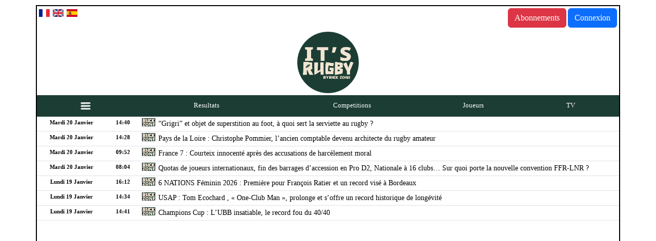

--- FILE ---
content_type: text/html; charset=UTF-8
request_url: https://www.itsrugby.fr/equipes/cergypontoise/classement.html
body_size: 12810
content:

<!DOCTYPE html PUBLIC "-//W3C//DTD XHTML 1.0 Transitional//EN" "http://www.w3.org/TR/xhtml1/DTD/xhtml1-transitional.dtd">
<html xmlns="http://www.w3.org/1999/xhtml" xml:lang="fr" lang="fr">
<head>

<meta charset="UTF-8">
<meta name="viewport" content="width=device-width, initial-scale=1, shrink-to-fit=no">

    <META name="title" content="Rugby - Fiche equipe Cergy-Pontoise - Classement - It's rugby" />
    <TITLE>Rugby - Fiche equipe Cergy-Pontoise - Classement - It's rugby</TITLE>
    
<meta name='impact-site-verification' value='036f16f8-f15f-4d32-99cb-7d4b67e7514e' />

  <!--<meta name="keywords" CONTENT="rugby,résultat,top14, Top 14,stat,statistiques, pro d2,prod2,score,itsrugby.fr,calendrier,transferts,championnat" />-->
  <meta content="https://www.itsrugby.fr" name="Identifier-URL" />
  <meta content="fr" name="language" />
  <meta name="Classification" content="rugby , resultats, statistiques, scores"/>
  <meta name="revisit-after" content="1 days" />
  <meta name="Author" CONTENT="SARL It's rugby" />
  <meta name="Identifier-URL" CONTENT="https://www.itsrugby.fr" />
  
<meta name="apple-itunes-app" content="app-id=432282206" />
<meta name="Copyright" CONTENT="SARL It's rugby">
<meta name="robots" content="index, follow, max-snippet:-1, max-image-preview:large, max-video-preview:-1"/>
<meta name="referrer" content="origin" />
<meta http-equiv="Pragma" content="private">
<meta http-equiv="Cache-Control" content="max-age=60"/>
<meta name="apple-itunes-app" content="app-id=432282206" />
<!--<meta http-equiv="refresh" content="300">-->
<meta name="verify-v1" content="SYKor22B6WKbd9vug5qsYRJVlZ/N4eohJJ6Wk8TeAxE=" />

<link href="https://cdn.jsdelivr.net/npm/bootstrap@5.3.3/dist/css/bootstrap.min.css" rel="stylesheet" integrity="sha384-QWTKZyjpPEjISv5WaRU9OFeRpok6YctnYmDr5pNlyT2bRjXh0JMhjY6hW+ALEwIH" crossorigin="anonymous">

<link rel="stylesheet" href="https://unpkg.com/bootstrap-table@1.22.1/dist/bootstrap-table.min.css">
<link rel="stylesheet" href="https://cdn.jsdelivr.net/npm/bootstrap-icons@1.7.2/font/bootstrap-icons.css">

<LINK REL="stylesheet" HREF="https://www.itsrugby.fr/css/teststylev10.css?time=1768921223&aaa=ccc" TYPE="text/css">
<LINK REL="stylesheet" HREF="https://www.itsrugby.fr/css/allv2.css?time=1768921223&aaa=ccc" TYPE="text/css">
<LINK REL="stylesheet" HREF="https://www.itsrugby.fr/css/itsv3.css?time=1768921223&aaa=ccc" TYPE="text/css">
<LINK REL="stylesheet" HREF="https://www.itsrugby.fr/css/sublimeskinz.css?time=1768921223&aaa=ccc" TYPE="text/css">

  <link rel="stylesheet" id="dashicons-css" href="//wp2.itsrugby.fr/wp-includes/css/dashicons.min.css?ver=6.0.1" media="all"/>
<link rel="stylesheet" id="admin-bar-css" href="//wp2.itsrugby.fr/wp-includes/css/admin-bar.min.css?ver=6.0.1" media="all"/>
<style id="wp-block-site-logo-inline-css">
.wp-block-site-logo{line-height:0}.wp-block-site-logo a{display:inline-block}.wp-block-site-logo.is-default-size img{width:120px;height:auto}.wp-block-site-logo a,.wp-block-site-logo img{border-radius:inherit}.wp-block-site-logo.aligncenter{margin-left:auto;margin-right:auto;text-align:center}.wp-block-site-logo.is-style-rounded{border-radius:9999px}
</style>
<style id="wp-block-group-inline-css">
.wp-block-group{box-sizing:border-box}
:where(.wp-block-group.has-background){padding:1.25em 2.375em}
</style>
<style id="wp-block-template-part-inline-css">
.wp-block-template-part.has-background{padding:1.25em 2.375em;margin-top:0;margin-bottom:0}
</style>
<style id="wp-block-post-title-inline-css">
.wp-block-post-title{word-break:break-word}.wp-block-post-title a{display:inline-block}
</style>
<style id="wp-block-post-featured-image-inline-css">
.wp-block-post-featured-image{margin-left:0;margin-right:0}.wp-block-post-featured-image a{display:block}.wp-block-post-featured-image img{max-width:100%;width:100%;height:auto;vertical-align:bottom}.wp-block-post-featured-image.alignfull img,.wp-block-post-featured-image.alignwide img{width:100%}
</style>
<style id="wp-block-separator-inline-css">
@charset "UTF-8";.wp-block-separator{border-top:1px solid;border-bottom:1px solid}.wp-block-separator.is-style-dots{background:none!important;border:none;text-align:center;line-height:1;height:auto}.wp-block-separator.is-style-dots:before{content:"···";color:currentColor;font-size:1.5em;letter-spacing:2em;padding-left:2em;font-family:serif}
.wp-block-separator.has-css-opacity{opacity:.4}.wp-block-separator{border:none;border-bottom:2px solid;margin-left:auto;margin-right:auto}.wp-block-separator.has-alpha-channel-opacity{opacity:1}.wp-block-separator:not(.is-style-wide):not(.is-style-dots){width:100px}.wp-block-separator.has-background:not(.is-style-dots){border-bottom:none;height:1px}.wp-block-separator.has-background:not(.is-style-wide):not(.is-style-dots){height:2px}
</style>
<style id="wp-block-spacer-inline-css">
.wp-block-spacer{clear:both}
</style>
<style id="wp-block-paragraph-inline-css">
.is-small-text{font-size:.875em}.is-regular-text{font-size:1em}.is-large-text{font-size:2.25em}.is-larger-text{font-size:3em}.has-drop-cap:not(:focus):first-letter{float:left;font-size:8.4em;line-height:.68;font-weight:100;margin:.05em .1em 0 0;text-transform:uppercase;font-style:normal}p.has-drop-cap.has-background{overflow:hidden}p.has-background{padding:1.25em 2.375em}:where(p.has-text-color:not(.has-link-color)) a{color:inherit}
</style>
<style id="wp-block-post-author-inline-css">
.wp-block-post-author{display:flex;flex-wrap:wrap}.wp-block-post-author__byline{width:100%;margin-top:0;margin-bottom:0;font-size:.5em}.wp-block-post-author__avatar{margin-right:1em}.wp-block-post-author__bio{margin-bottom:.7em;font-size:.7em}.wp-block-post-author__content{flex-grow:1;flex-basis:0}.wp-block-post-author__name{margin:0}
</style>
<style id="wp-block-post-terms-inline-css">
.wp-block-post-terms__separator{white-space:pre-wrap}
</style>
<style id="wp-block-post-comments-inline-css">
.wp-block-post-comments .alignleft{float:left}.wp-block-post-comments .alignright{float:right}.wp-block-post-comments .navigation:after{content:"";display:table;clear:both}.wp-block-post-comments .commentlist{clear:both;list-style:none;margin:0;padding:0}.wp-block-post-comments .commentlist .comment{min-height:2.25em;padding-left:3.25em}.wp-block-post-comments .commentlist .comment p{font-size:1em;line-height:1.8;margin:1em 0}.wp-block-post-comments .commentlist .children{list-style:none;margin:0;padding:0}.wp-block-post-comments .comment-author{line-height:1.5}.wp-block-post-comments .comment-author .avatar{border-radius:1.5em;display:block;float:left;height:2.5em;margin-top:.5em;margin-right:.75em;width:2.5em}.wp-block-post-comments .comment-author cite{font-style:normal}.wp-block-post-comments .comment-meta{font-size:.875em;line-height:1.5}.wp-block-post-comments .comment-meta b{font-weight:400}.wp-block-post-comments .comment-meta .comment-awaiting-moderation{margin-top:1em;margin-bottom:1em;display:block}.wp-block-post-comments .comment-body .commentmetadata{font-size:.875em}.wp-block-post-comments .comment-form-author label,.wp-block-post-comments .comment-form-comment label,.wp-block-post-comments .comment-form-email label,.wp-block-post-comments .comment-form-url label{display:block;margin-bottom:.25em}.wp-block-post-comments .comment-form input:not([type=submit]):not([type=checkbox]),.wp-block-post-comments .comment-form textarea{display:block;box-sizing:border-box;width:100%}.wp-block-post-comments .comment-form-cookies-consent{display:flex;gap:.25em}.wp-block-post-comments .comment-form-cookies-consent #wp-comment-cookies-consent{margin-top:.35em}.wp-block-post-comments .comment-reply-title{margin-bottom:0}.wp-block-post-comments .comment-reply-title :where(small){font-size:var(--wp--preset--font-size--medium,smaller);margin-left:.5em}.wp-block-post-comments .reply{font-size:.875em;margin-bottom:1.4em}.wp-block-post-comments input:not([type=submit]),.wp-block-post-comments textarea{border:1px solid #949494;font-size:1em;font-family:inherit}.wp-block-post-comments input:not([type=submit]):not([type=checkbox]),.wp-block-post-comments textarea{padding:calc(.667em + 2px)}.wp-block-post-comments input[type=submit]{border:none}
</style>
<style id="wp-block-buttons-inline-css">
.wp-block-buttons.is-vertical{flex-direction:column}.wp-block-buttons.is-vertical>.wp-block-button:last-child{margin-bottom:0}.wp-block-buttons>.wp-block-button{display:inline-block;margin:0}.wp-block-buttons.is-content-justification-left{justify-content:flex-start}.wp-block-buttons.is-content-justification-left.is-vertical{align-items:flex-start}.wp-block-buttons.is-content-justification-center{justify-content:center}.wp-block-buttons.is-content-justification-center.is-vertical{align-items:center}.wp-block-buttons.is-content-justification-right{justify-content:flex-end}.wp-block-buttons.is-content-justification-right.is-vertical{align-items:flex-end}.wp-block-buttons.is-content-justification-space-between{justify-content:space-between}.wp-block-buttons.aligncenter{text-align:center}.wp-block-buttons:not(.is-content-justification-space-between,.is-content-justification-right,.is-content-justification-left,.is-content-justification-center) .wp-block-button.aligncenter{margin-left:auto;margin-right:auto;width:100%}.wp-block-button.aligncenter{text-align:center}
</style>
<style id="wp-block-button-inline-css">
.wp-block-button__link{color:#fff;background-color:#32373c;border-radius:9999px;box-shadow:none;cursor:pointer;display:inline-block;font-size:1.125em;padding:calc(.667em + 2px) calc(1.333em + 2px);text-align:center;text-decoration:none;word-break:break-word;box-sizing:border-box}.wp-block-button__link:active,.wp-block-button__link:focus,.wp-block-button__link:hover,.wp-block-button__link:visited{color:#fff}.wp-block-button__link.aligncenter{text-align:center}.wp-block-button__link.alignright{text-align:right}.wp-block-buttons>.wp-block-button.has-custom-width{max-width:none}.wp-block-buttons>.wp-block-button.has-custom-width .wp-block-button__link{width:100%}.wp-block-buttons>.wp-block-button.has-custom-font-size .wp-block-button__link{font-size:inherit}.wp-block-buttons>.wp-block-button.wp-block-button__width-25{width:calc(25% - var(--wp--style--block-gap, .5em)*0.75)}.wp-block-buttons>.wp-block-button.wp-block-button__width-50{width:calc(50% - var(--wp--style--block-gap, .5em)*0.5)}.wp-block-buttons>.wp-block-button.wp-block-button__width-75{width:calc(75% - var(--wp--style--block-gap, .5em)*0.25)}.wp-block-buttons>.wp-block-button.wp-block-button__width-100{width:100%;flex-basis:100%}.wp-block-buttons.is-vertical>.wp-block-button.wp-block-button__width-25{width:25%}.wp-block-buttons.is-vertical>.wp-block-button.wp-block-button__width-50{width:50%}.wp-block-buttons.is-vertical>.wp-block-button.wp-block-button__width-75{width:75%}.wp-block-button.is-style-squared,.wp-block-button__link.wp-block-button.is-style-squared{border-radius:0}.wp-block-button.no-border-radius,.wp-block-button__link.no-border-radius{border-radius:0!important}.is-style-outline>:where(.wp-block-button__link),:where(.wp-block-button__link).is-style-outline{border:2px solid;padding:.667em 1.333em}.is-style-outline>.wp-block-button__link:not(.has-text-color),.wp-block-button__link.is-style-outline:not(.has-text-color){color:currentColor}.is-style-outline>.wp-block-button__link:not(.has-background),.wp-block-button__link.is-style-outline:not(.has-background){background-color:transparent}
</style>
<style id="wp-block-library-inline-css">
:root{--wp-admin-theme-color:#007cba;--wp-admin-theme-color--rgb:0,124,186;--wp-admin-theme-color-darker-10:#006ba1;--wp-admin-theme-color-darker-10--rgb:0,107,161;--wp-admin-theme-color-darker-20:#005a87;--wp-admin-theme-color-darker-20--rgb:0,90,135;--wp-admin-border-width-focus:2px}@media (-webkit-min-device-pixel-ratio:2),(min-resolution:192dpi){:root{--wp-admin-border-width-focus:1.5px}}:root{--wp--preset--font-size--normal:16px;--wp--preset--font-size--huge:42px}:root .has-very-light-gray-background-color{background-color:#eee}:root .has-very-dark-gray-background-color{background-color:#313131}:root .has-very-light-gray-color{color:#eee}:root .has-very-dark-gray-color{color:#313131}:root .has-vivid-green-cyan-to-vivid-cyan-blue-gradient-background{background:linear-gradient(135deg,#00d084,#0693e3)}:root .has-purple-crush-gradient-background{background:linear-gradient(135deg,#34e2e4,#4721fb 50%,#ab1dfe)}:root .has-hazy-dawn-gradient-background{background:linear-gradient(135deg,#faaca8,#dad0ec)}:root .has-subdued-olive-gradient-background{background:linear-gradient(135deg,#fafae1,#67a671)}:root .has-atomic-cream-gradient-background{background:linear-gradient(135deg,#fdd79a,#004a59)}:root .has-nightshade-gradient-background{background:linear-gradient(135deg,#330968,#31cdcf)}:root .has-midnight-gradient-background{background:linear-gradient(135deg,#020381,#2874fc)}.has-regular-font-size{font-size:1em}.has-larger-font-size{font-size:2.625em}.has-normal-font-size{font-size:var(--wp--preset--font-size--normal)}.has-huge-font-size{font-size:var(--wp--preset--font-size--huge)}.has-text-align-center{text-align:center}.has-text-align-left{text-align:left}.has-text-align-right{text-align:right}#end-resizable-editor-section{display:none}.aligncenter{clear:both}.items-justified-left{justify-content:flex-start}.items-justified-center{justify-content:center}.items-justified-right{justify-content:flex-end}.items-justified-space-between{justify-content:space-between}.screen-reader-text{border:0;clip:rect(1px,1px,1px,1px);-webkit-clip-path:inset(50%);clip-path:inset(50%);height:1px;margin:-1px;overflow:hidden;padding:0;position:absolute;width:1px;word-wrap:normal!important}.screen-reader-text:focus{background-color:#ddd;clip:auto!important;-webkit-clip-path:none;clip-path:none;color:#444;display:block;font-size:1em;height:auto;left:5px;line-height:normal;padding:15px 23px 14px;text-decoration:none;top:5px;width:auto;z-index:100000}html :where(.has-border-color),html :where([style*=border-width]){border-style:solid}html :where(img[class*=wp-image-]){height:auto;max-width:100%}
</style>
<style id="global-styles-inline-css">
body{--wp--preset--color--black: #000000;--wp--preset--color--cyan-bluish-gray: #abb8c3;--wp--preset--color--white: #ffffff;--wp--preset--color--pale-pink: #f78da7;--wp--preset--color--vivid-red: #cf2e2e;--wp--preset--color--luminous-vivid-orange: #ff6900;--wp--preset--color--luminous-vivid-amber: #fcb900;--wp--preset--color--light-green-cyan: #7bdcb5;--wp--preset--color--vivid-green-cyan: #00d084;--wp--preset--color--pale-cyan-blue: #8ed1fc;--wp--preset--color--vivid-cyan-blue: #0693e3;--wp--preset--color--vivid-purple: #9b51e0;--wp--preset--color--foreground: #000000;--wp--preset--color--background: #ffffff;--wp--preset--color--primary: #1a4548;--wp--preset--color--secondary: #ffe2c7;--wp--preset--color--tertiary: #F6F6F6;--wp--preset--gradient--vivid-cyan-blue-to-vivid-purple: linear-gradient(135deg,rgba(6,147,227,1) 0%,rgb(155,81,224) 100%);--wp--preset--gradient--light-green-cyan-to-vivid-green-cyan: linear-gradient(135deg,rgb(122,220,180) 0%,rgb(0,208,130) 100%);--wp--preset--gradient--luminous-vivid-amber-to-luminous-vivid-orange: linear-gradient(135deg,rgba(252,185,0,1) 0%,rgba(255,105,0,1) 100%);--wp--preset--gradient--luminous-vivid-orange-to-vivid-red: linear-gradient(135deg,rgba(255,105,0,1) 0%,rgb(207,46,46) 100%);--wp--preset--gradient--very-light-gray-to-cyan-bluish-gray: linear-gradient(135deg,rgb(238,238,238) 0%,rgb(169,184,195) 100%);--wp--preset--gradient--cool-to-warm-spectrum: linear-gradient(135deg,rgb(74,234,220) 0%,rgb(151,120,209) 20%,rgb(207,42,186) 40%,rgb(238,44,130) 60%,rgb(251,105,98) 80%,rgb(254,248,76) 100%);--wp--preset--gradient--blush-light-purple: linear-gradient(135deg,rgb(255,206,236) 0%,rgb(152,150,240) 100%);--wp--preset--gradient--blush-bordeaux: linear-gradient(135deg,rgb(254,205,165) 0%,rgb(254,45,45) 50%,rgb(107,0,62) 100%);--wp--preset--gradient--luminous-dusk: linear-gradient(135deg,rgb(255,203,112) 0%,rgb(199,81,192) 50%,rgb(65,88,208) 100%);--wp--preset--gradient--pale-ocean: linear-gradient(135deg,rgb(255,245,203) 0%,rgb(182,227,212) 50%,rgb(51,167,181) 100%);--wp--preset--gradient--electric-grass: linear-gradient(135deg,rgb(202,248,128) 0%,rgb(113,206,126) 100%);--wp--preset--gradient--midnight: linear-gradient(135deg,rgb(2,3,129) 0%,rgb(40,116,252) 100%);--wp--preset--gradient--vertical-secondary-to-tertiary: linear-gradient(to bottom,var(--wp--preset--color--secondary) 0%,var(--wp--preset--color--tertiary) 100%);--wp--preset--gradient--vertical-secondary-to-background: linear-gradient(to bottom,var(--wp--preset--color--secondary) 0%,var(--wp--preset--color--background) 100%);--wp--preset--gradient--vertical-tertiary-to-background: linear-gradient(to bottom,var(--wp--preset--color--tertiary) 0%,var(--wp--preset--color--background) 100%);--wp--preset--gradient--diagonal-primary-to-foreground: linear-gradient(to bottom right,var(--wp--preset--color--primary) 0%,var(--wp--preset--color--foreground) 100%);--wp--preset--gradient--diagonal-secondary-to-background: linear-gradient(to bottom right,var(--wp--preset--color--secondary) 50%,var(--wp--preset--color--background) 50%);--wp--preset--gradient--diagonal-background-to-secondary: linear-gradient(to bottom right,var(--wp--preset--color--background) 50%,var(--wp--preset--color--secondary) 50%);--wp--preset--gradient--diagonal-tertiary-to-background: linear-gradient(to bottom right,var(--wp--preset--color--tertiary) 50%,var(--wp--preset--color--background) 50%);--wp--preset--gradient--diagonal-background-to-tertiary: linear-gradient(to bottom right,var(--wp--preset--color--background) 50%,var(--wp--preset--color--tertiary) 50%);--wp--preset--duotone--dark-grayscale: url('#wp-duotone-dark-grayscale');--wp--preset--duotone--grayscale: url('#wp-duotone-grayscale');--wp--preset--duotone--purple-yellow: url('#wp-duotone-purple-yellow');--wp--preset--duotone--blue-red: url('#wp-duotone-blue-red');--wp--preset--duotone--midnight: url('#wp-duotone-midnight');--wp--preset--duotone--magenta-yellow: url('#wp-duotone-magenta-yellow');--wp--preset--duotone--purple-green: url('#wp-duotone-purple-green');--wp--preset--duotone--blue-orange: url('#wp-duotone-blue-orange');--wp--preset--duotone--foreground-and-background: url('#wp-duotone-foreground-and-background');--wp--preset--duotone--foreground-and-secondary: url('#wp-duotone-foreground-and-secondary');--wp--preset--duotone--foreground-and-tertiary: url('#wp-duotone-foreground-and-tertiary');--wp--preset--duotone--primary-and-background: url('#wp-duotone-primary-and-background');--wp--preset--duotone--primary-and-secondary: url('#wp-duotone-primary-and-secondary');--wp--preset--duotone--primary-and-tertiary: url('#wp-duotone-primary-and-tertiary');--wp--preset--font-size--small: 1rem;--wp--preset--font-size--medium: 1.125rem;--wp--preset--font-size--large: 1.75rem;--wp--preset--font-size--x-large: clamp(1.75rem, 3vw, 2.25rem);--wp--preset--font-family--system-font: -apple-system,BlinkMacSystemFont,"Segoe UI",Roboto,Oxygen-Sans,Ubuntu,Cantarell,"Helvetica Neue",sans-serif;--wp--preset--font-family--source-serif-pro: "Source Serif Pro", serif;--wp--custom--spacing--small: max(1.25rem, 5vw);--wp--custom--spacing--medium: clamp(2rem, 8vw, calc(4 * var(--wp--style--block-gap)));--wp--custom--spacing--large: clamp(4rem, 10vw, 8rem);--wp--custom--spacing--outer: var(--wp--custom--spacing--small, 1.25rem);--wp--custom--typography--font-size--huge: clamp(2.25rem, 4vw, 2.75rem);--wp--custom--typography--font-size--gigantic: clamp(2.75rem, 6vw, 3.25rem);--wp--custom--typography--font-size--colossal: clamp(3.25rem, 8vw, 6.25rem);--wp--custom--typography--line-height--tiny: 1.15;--wp--custom--typography--line-height--small: 1.2;--wp--custom--typography--line-height--medium: 1.4;--wp--custom--typography--line-height--normal: 1.6;}body { margin: 0; }body{background-color: var(--wp--preset--color--background);color: var(--wp--preset--color--foreground);font-family: var(--wp--preset--font-family--system-font);font-size: var(--wp--preset--font-size--medium);line-height: var(--wp--custom--typography--line-height--normal);--wp--style--block-gap: 1.5rem;}.wp-site-blocks > .alignleft { float: left; margin-right: 2em; }.wp-site-blocks > .alignright { float: right; margin-left: 2em; }.wp-site-blocks > .aligncenter { justify-content: center; margin-left: auto; margin-right: auto; }.wp-site-blocks > * { margin-block-start: 0; margin-block-end: 0; }.wp-site-blocks > * + * { margin-block-start: var( --wp--style--block-gap ); }h1{font-family: var(--wp--preset--font-family--source-serif-pro);font-size: var(--wp--custom--typography--font-size--colossal);font-weight: 300;line-height: var(--wp--custom--typography--line-height--tiny);}h2{font-family: var(--wp--preset--font-family--source-serif-pro);font-size: var(--wp--custom--typography--font-size--gigantic);font-weight: 300;line-height: var(--wp--custom--typography--line-height--small);}h3{font-family: var(--wp--preset--font-family--source-serif-pro);font-size: var(--wp--custom--typography--font-size--huge);font-weight: 300;line-height: var(--wp--custom--typography--line-height--tiny);}h4{font-family: var(--wp--preset--font-family--source-serif-pro);font-size: var(--wp--preset--font-size--x-large);font-weight: 300;line-height: var(--wp--custom--typography--line-height--tiny);}h5{font-family: var(--wp--preset--font-family--system-font);font-size: var(--wp--preset--font-size--medium);font-weight: 700;line-height: var(--wp--custom--typography--line-height--normal);text-transform: uppercase;}h6{font-family: var(--wp--preset--font-family--system-font);font-size: var(--wp--preset--font-size--medium);font-weight: 400;line-height: var(--wp--custom--typography--line-height--normal);text-transform: uppercase;}a{color: var(--wp--preset--color--foreground);}.wp-block-button__link{background-color: var(--wp--preset--color--primary);border-radius: 0;color: var(--wp--preset--color--background);font-size: var(--wp--preset--font-size--medium);}.wp-block-post-title{font-family: var(--wp--preset--font-family--source-serif-pro);font-size: var(--wp--custom--typography--font-size--gigantic);font-weight: 300;line-height: var(--wp--custom--typography--line-height--tiny);}.wp-block-post-comments{padding-top: var(--wp--custom--spacing--small);}.wp-block-pullquote{border-width: 1px 0;}.wp-block-query-title{font-family: var(--wp--preset--font-family--source-serif-pro);font-size: var(--wp--custom--typography--font-size--gigantic);font-weight: 300;line-height: var(--wp--custom--typography--line-height--small);}.wp-block-quote{border-width: 1px;}.wp-block-site-title{font-family: var(--wp--preset--font-family--system-font);font-size: var(--wp--preset--font-size--medium);font-style: italic;font-weight: normal;line-height: var(--wp--custom--typography--line-height--normal);}.has-black-color{color: var(--wp--preset--color--black) !important;}.has-cyan-bluish-gray-color{color: var(--wp--preset--color--cyan-bluish-gray) !important;}.has-white-color{color: var(--wp--preset--color--white) !important;}.has-pale-pink-color{color: var(--wp--preset--color--pale-pink) !important;}.has-vivid-red-color{color: var(--wp--preset--color--vivid-red) !important;}.has-luminous-vivid-orange-color{color: var(--wp--preset--color--luminous-vivid-orange) !important;}.has-luminous-vivid-amber-color{color: var(--wp--preset--color--luminous-vivid-amber) !important;}.has-light-green-cyan-color{color: var(--wp--preset--color--light-green-cyan) !important;}.has-vivid-green-cyan-color{color: var(--wp--preset--color--vivid-green-cyan) !important;}.has-pale-cyan-blue-color{color: var(--wp--preset--color--pale-cyan-blue) !important;}.has-vivid-cyan-blue-color{color: var(--wp--preset--color--vivid-cyan-blue) !important;}.has-vivid-purple-color{color: var(--wp--preset--color--vivid-purple) !important;}.has-foreground-color{color: var(--wp--preset--color--foreground) !important;}.has-background-color{color: var(--wp--preset--color--background) !important;}.has-primary-color{color: var(--wp--preset--color--primary) !important;}.has-secondary-color{color: var(--wp--preset--color--secondary) !important;}.has-tertiary-color{color: var(--wp--preset--color--tertiary) !important;}.has-black-background-color{background-color: var(--wp--preset--color--black) !important;}.has-cyan-bluish-gray-background-color{background-color: var(--wp--preset--color--cyan-bluish-gray) !important;}.has-white-background-color{background-color: var(--wp--preset--color--white) !important;}.has-pale-pink-background-color{background-color: var(--wp--preset--color--pale-pink) !important;}.has-vivid-red-background-color{background-color: var(--wp--preset--color--vivid-red) !important;}.has-luminous-vivid-orange-background-color{background-color: var(--wp--preset--color--luminous-vivid-orange) !important;}.has-luminous-vivid-amber-background-color{background-color: var(--wp--preset--color--luminous-vivid-amber) !important;}.has-light-green-cyan-background-color{background-color: var(--wp--preset--color--light-green-cyan) !important;}.has-vivid-green-cyan-background-color{background-color: var(--wp--preset--color--vivid-green-cyan) !important;}.has-pale-cyan-blue-background-color{background-color: var(--wp--preset--color--pale-cyan-blue) !important;}.has-vivid-cyan-blue-background-color{background-color: var(--wp--preset--color--vivid-cyan-blue) !important;}.has-vivid-purple-background-color{background-color: var(--wp--preset--color--vivid-purple) !important;}.has-foreground-background-color{background-color: var(--wp--preset--color--foreground) !important;}.has-background-background-color{background-color: var(--wp--preset--color--background) !important;}.has-primary-background-color{background-color: var(--wp--preset--color--primary) !important;}.has-secondary-background-color{background-color: var(--wp--preset--color--secondary) !important;}.has-tertiary-background-color{background-color: var(--wp--preset--color--tertiary) !important;}.has-black-border-color{border-color: var(--wp--preset--color--black) !important;}.has-cyan-bluish-gray-border-color{border-color: var(--wp--preset--color--cyan-bluish-gray) !important;}.has-white-border-color{border-color: var(--wp--preset--color--white) !important;}.has-pale-pink-border-color{border-color: var(--wp--preset--color--pale-pink) !important;}.has-vivid-red-border-color{border-color: var(--wp--preset--color--vivid-red) !important;}.has-luminous-vivid-orange-border-color{border-color: var(--wp--preset--color--luminous-vivid-orange) !important;}.has-luminous-vivid-amber-border-color{border-color: var(--wp--preset--color--luminous-vivid-amber) !important;}.has-light-green-cyan-border-color{border-color: var(--wp--preset--color--light-green-cyan) !important;}.has-vivid-green-cyan-border-color{border-color: var(--wp--preset--color--vivid-green-cyan) !important;}.has-pale-cyan-blue-border-color{border-color: var(--wp--preset--color--pale-cyan-blue) !important;}.has-vivid-cyan-blue-border-color{border-color: var(--wp--preset--color--vivid-cyan-blue) !important;}.has-vivid-purple-border-color{border-color: var(--wp--preset--color--vivid-purple) !important;}.has-foreground-border-color{border-color: var(--wp--preset--color--foreground) !important;}.has-background-border-color{border-color: var(--wp--preset--color--background) !important;}.has-primary-border-color{border-color: var(--wp--preset--color--primary) !important;}.has-secondary-border-color{border-color: var(--wp--preset--color--secondary) !important;}.has-tertiary-border-color{border-color: var(--wp--preset--color--tertiary) !important;}.has-vivid-cyan-blue-to-vivid-purple-gradient-background{background: var(--wp--preset--gradient--vivid-cyan-blue-to-vivid-purple) !important;}.has-light-green-cyan-to-vivid-green-cyan-gradient-background{background: var(--wp--preset--gradient--light-green-cyan-to-vivid-green-cyan) !important;}.has-luminous-vivid-amber-to-luminous-vivid-orange-gradient-background{background: var(--wp--preset--gradient--luminous-vivid-amber-to-luminous-vivid-orange) !important;}.has-luminous-vivid-orange-to-vivid-red-gradient-background{background: var(--wp--preset--gradient--luminous-vivid-orange-to-vivid-red) !important;}.has-very-light-gray-to-cyan-bluish-gray-gradient-background{background: var(--wp--preset--gradient--very-light-gray-to-cyan-bluish-gray) !important;}.has-cool-to-warm-spectrum-gradient-background{background: var(--wp--preset--gradient--cool-to-warm-spectrum) !important;}.has-blush-light-purple-gradient-background{background: var(--wp--preset--gradient--blush-light-purple) !important;}.has-blush-bordeaux-gradient-background{background: var(--wp--preset--gradient--blush-bordeaux) !important;}.has-luminous-dusk-gradient-background{background: var(--wp--preset--gradient--luminous-dusk) !important;}.has-pale-ocean-gradient-background{background: var(--wp--preset--gradient--pale-ocean) !important;}.has-electric-grass-gradient-background{background: var(--wp--preset--gradient--electric-grass) !important;}.has-midnight-gradient-background{background: var(--wp--preset--gradient--midnight) !important;}.has-vertical-secondary-to-tertiary-gradient-background{background: var(--wp--preset--gradient--vertical-secondary-to-tertiary) !important;}.has-vertical-secondary-to-background-gradient-background{background: var(--wp--preset--gradient--vertical-secondary-to-background) !important;}.has-vertical-tertiary-to-background-gradient-background{background: var(--wp--preset--gradient--vertical-tertiary-to-background) !important;}.has-diagonal-primary-to-foreground-gradient-background{background: var(--wp--preset--gradient--diagonal-primary-to-foreground) !important;}.has-diagonal-secondary-to-background-gradient-background{background: var(--wp--preset--gradient--diagonal-secondary-to-background) !important;}.has-diagonal-background-to-secondary-gradient-background{background: var(--wp--preset--gradient--diagonal-background-to-secondary) !important;}.has-diagonal-tertiary-to-background-gradient-background{background: var(--wp--preset--gradient--diagonal-tertiary-to-background) !important;}.has-diagonal-background-to-tertiary-gradient-background{background: var(--wp--preset--gradient--diagonal-background-to-tertiary) !important;}.has-small-font-size{font-size: var(--wp--preset--font-size--small) !important;}.has-medium-font-size{font-size: var(--wp--preset--font-size--medium) !important;}.has-large-font-size{font-size: var(--wp--preset--font-size--large) !important;}.has-x-large-font-size{font-size: var(--wp--preset--font-size--x-large) !important;}.has-system-font-font-family{font-family: var(--wp--preset--font-family--system-font) !important;}.has-source-serif-pro-font-family{font-family: var(--wp--preset--font-family--source-serif-pro) !important;}
</style>
<style id="wp-webfonts-inline-css">
@font-face{font-family:"Source Serif Pro";font-style:normal;font-weight:200 900;font-display:fallback;src:local("Source Serif Pro"), url('/wp-content/themes/twentytwentytwo/assets/fonts/source-serif-pro/SourceSerif4Variable-Roman.ttf.woff2') format('woff2');font-stretch:normal;}@font-face{font-family:"Source Serif Pro";font-style:italic;font-weight:200 900;font-display:fallback;src:local("Source Serif Pro"), url('/wp-content/themes/twentytwentytwo/assets/fonts/source-serif-pro/SourceSerif4Variable-Italic.ttf.woff2') format('woff2');font-stretch:normal;}
</style>
<link rel="stylesheet" id="twentytwentytwo-style-css" href="//wp2.itsrugby.fr/wp-content/themes/twentytwentytwo/style.css?ver=1.2" media="all"/>

<script language="javascript" type="text/javascript" src="/js/all20110218101415.js"></script>

<script
  src="https://code.jquery.com/jquery-3.7.1.min.js"
  integrity="sha256-/JqT3SQfawRcv/BIHPThkBvs0OEvtFFmqPF/lYI/Cxo="
  crossorigin="anonymous"></script>

<script type="text/javascript">

function hideAndShowSubscription() {
  var x = document.getElementById("subscriptionInfo");
  x.style.display = "none";
  document.cookie = "GAME_CLOSE=yes";
}

</script>

<script type="text/javascript">

  var _gaq = _gaq || [];
  _gaq.push(['_setAccount', 'UA-81988-1']);
  _gaq.push(['_trackPageview']);

  (function() {
    var ga = document.createElement('script'); ga.type = 'text/javascript'; ga.async = true;
    ga.src = ('https:' == document.location.protocol ? 'https://ssl' : 'http://www') + '.google-analytics.com/ga.js';
    var s = document.getElementsByTagName('script')[0]; s.parentNode.insertBefore(ga, s);
  })();

</script>

<!-- Google tag (gtag.js) -->
<script async src="https://www.googletagmanager.com/gtag/js?id=G-JZN4621KVD"></script>
<script>
  window.dataLayer = window.dataLayer || [];
  function gtag(){dataLayer.push(arguments);}
  gtag('js', new Date());

  gtag('config', 'G-JZN4621KVD');
</script>

<style>
.hrefNoirV2 {font-family:Tahoma;font-size:11px;color:#000; text-decoration: underline;}
</style>

</head>
<body>

<script src="https://cdn.jsdelivr.net/npm/bootstrap@5.3.3/dist/js/bootstrap.bundle.min.js" integrity="sha384-YvpcrYf0tY3lHB60NNkmXc5s9fDVZLESaAA55NDzOxhy9GkcIdslK1eN7N6jIeHz" crossorigin="anonymous"></script>
<script src="https://cdn.jsdelivr.net/npm/jquery/dist/jquery.min.js"></script>

<div style="max-width: 1140px; margin: 0 auto; border-style: solid; border-width: 2px; border-color: #000; margin-top: 10px; margin-bottom: 20px;">
<!-- ****************************************************************************************************************** -->
<!-- Logo + Langues + Boutons -->
<!-- ****************************************************************************************************************** -->

<div>

  <div class="container-fluid p-1">
  <div class="row">

    <div class="col-6" style="text-align: middle;">
      <a href="https://www.itsrugby.fr" border="0"><img border="0" src="https://www.itsrugby.fr/img/lang_fr.png" width="21" height="15" /></a>&nbsp;
      <a href="http://www.itsrugby.co.uk"><img src="https://www.itsrugby.fr/img/lang_uk.png" width="21" height="15" /></a>&nbsp;
      <a href="http://www.itsrugby.es"><img src="https://www.itsrugby.fr/img/lang_es.png" width="21" height="15" /></a>
    </div>

    <div class="col-6" style="text-align: right;">
              <a class="btn btn-danger .d-none .d-sm-block" href="/abonnements.html" role="button">Abonnements</a>
        <a class="btn btn-primary" data-bs-toggle="modal" data-bs-target="#connectModal" role="button">Connexion</a>
            </div>

  </div>
  </div>

</div>

<!-- ****************************************************************************************************************** -->
<!-- Ouest France -->
<!-- ****************************************************************************************************************** -->

<!-- visible que en sm -->
<div class="d-md-none">

  <div class="container-fluid p-1">
  <div class="row">

    <div class="col-12">

      <center>
      <a style="text-decoration: none;" href="/">
                      <span style="color: #000; font-size: 1.5rem;">
                        <img src="https://www.itsrugby.fr/img/itsrugby_ruck_logo.png?aaaa=cccc" width="30" height="30" border="0" />
                      </span>
        </a>
        </center>
    </div>

  </div>
  </div>

</div>

<!-- visible autre que en sm -->
<div class="d-none d-md-block">

  <div class="container-fluid p-1">
  <div class="row">

    <div class="col-12">

      <center>
      <a style="text-decoration: none;" href="/">
                      <span style="color: #000; font-size: 2.2rem;">
                        <img src="https://www.itsrugby.fr/img/itsrugby_ruck_logo.png?aaaa=dddddd" width="120" height="120" border="0" />
                      </span>
        </a>
        </center>
    </div>

  </div>
  </div>

</div>

<!-- ****************************************************************************************************************** -->
<!-- Subscription modal -->
<!-- ****************************************************************************************************************** -->

<div class="modal fade" id="subscriptionModal" tabindex="-1" aria-labelledby="exampleModalLabel" aria-hidden="true">
  <div class="modal-dialog">
    <div class="modal-content">
      <div class="modal-header">
        <h5 class="modal-title" id="exampleModalLabel"></h5>
        <button type="button" class="btn-close" data-bs-dismiss="modal" aria-label="Close"></button>
      </div>
      <div class="modal-body">
        <div style="font-size: 14px; margin-top: 5px;">
                        </div>
        <div style="font-size: 14px; margin-top: 5px;">
        <ul>
        <li></li>
        <li></li>
        <li></li>
        <li></li>
        <li></li>
        <li></li>
        <li></li>
        </ul>
        </div>

        <div class="d-grid">
          <a class="btn btn-primary" href="/abonnements.html" role="button"></a>
        </div>
      </div>
    </div>
  </div>
</div>

<!-- ****************************************************************************************************************** -->
<!-- contact modal -->
<!-- ****************************************************************************************************************** -->

<div class="modal fade" id="contactModal" tabindex="-1" aria-labelledby="exampleModalLabel" aria-hidden="true">
  <div class="modal-dialog">
    <div class="modal-content">
      <div class="modal-header">
        <h5 class="modal-title" id="exampleModalLabel">Contact</h5>
        <button type="button" class="btn-close" data-bs-dismiss="modal" aria-label="Close"></button>
      </div>
      <div class="modal-body">
        <div style="font-size: 19px; margin-top: 40px; margin-bottom: 40px;">Veuillez nous ecrire sur l'adresse contact[@]itsrugby.fr</div>
      </div>
    </div>
  </div>
</div>

<!-- ****************************************************************************************************************** -->
<!-- Identification modal -->
<!-- ****************************************************************************************************************** -->

<div class="modal fade" id="connectModal" tabindex="-1" aria-labelledby="exampleModalLabel" aria-hidden="true">
  <div class="modal-dialog">
    <div class="modal-content">
      <div class="modal-header">
        <h5 class="modal-title" id="exampleModalLabel">Identification</h5>
        <button type="button" class="btn-close" data-bs-dismiss="modal" aria-label="Close"></button>
      </div>
      <div class="modal-body">

        <form method="POST" action="https://www.itsrugby.fr/connect.php" method="post">
          <div class="form-floating mb-3">
            <input type="text" class="form-control" name="login" placeholder="Nom utilisateur">
            <label for="floatingInput">Nom utilisateur</label>
          </div>
          <div class="form-floating mb-3">
            <input type="password" class="form-control" name="password" placeholder="Mot de passe">
            <label for="floatingPassword">Mot de passe</label>
          </div>

          <div class="d-grid">
            <button class="btn btn-primary btn-login text-uppercase fw-bold" type="submit">Se connecter</button>
          </div>

        </form>
      </div>
    </div>
  </div>
</div>


<!-- ****************************************************************************************************************** -->
<!-- modal jeux concours -->
<!-- ****************************************************************************************************************** -->

<!--
<div class="modal fade" id="concoursModal" tabindex="-1" aria-labelledby="exampleModalLabel" aria-hidden="true">
  <div class="modal-dialog">
    <div class="modal-content">
      <div class="modal-header">
        <button type="button" class="btn-close" data-bs-dismiss="modal" aria-label="Close"></button>
      </div>
      <div class="modal-body">
        <div class="modal-body">
          <center>
            <a href="https://www.itsrugby.fr/news-itsrugby-article-1894.html">
            <img src="https://www.itsrugby.fr/img/concours_itsrugby2.png" width="250" height="250" />
            </a>
          </center>
        </div>
      </div>
    </div>
  </div>
</div>
-->

<!-- ****************************************************************************************************************** -->
<!-- NavBar -->
<!-- ****************************************************************************************************************** -->

<div class="col-12 text-center container-fluid">
<div class="row">

  <div class="col col-2" style="background-color: #1c3d34">
    <a class="btn" data-bs-toggle="offcanvas" href="#offcanvasMenu" role="button" aria-controls="offcanvasMenu">
      <img src="https://www.itsrugby.fr/img/menu_burger.png?aaa=aaa" width="28" height="28" />
    </a>
  </div>

  <a role="button" style="padding-top: 10px; padding-bottom: 10px;" class="col col-3 hrefButton" href="/resultats.html">Resultats</a>
  <a role="button" style="padding-top: 10px; padding-bottom: 10px;" class="col col-3 hrefButton" href="/competitions.html">Competitions</a>
  <a role="button" style="padding-top: 10px; padding-bottom: 10px;" class="col col-2 hrefButton" href="/recherchejoueur.html">Joueurs</a>

      <a role="button" style="padding-top: 10px; padding-bottom: 10px;" class="col col-2 hrefButton" href="/programme-tv-rugby.html">TV</a>
  
</div>
</div>

<!-- ****************************************************************************************************************** -->
<!-- Menu burger -->
<!-- ****************************************************************************************************************** -->

<div class="offcanvas offcanvas-start" tabindex="-1" id="offcanvasMenu" aria-labelledby="offcanvasMenuLabel">
  <div class="offcanvas-header">
    <h5 class="offcanvas-title" id="offcanvasMenuLabel">Menu</h5>
    <button type="button" class="btn-close" data-bs-dismiss="offcanvas" aria-label="Close"></button>
  </div>
  <div class="offcanvas-body">

        <div class="col" style="padding-left:10px;padding-right:10px;">
          <table class="table table-bordered">
      <thead><tr><th scope="col" style="background-color: #1c3d34; color: #FFF;">FRANCE</th></tr></thead>
      </table>

      <div class="container-fluid">
        <div class="row">

          <a href="/rugby-top14.html" class="hrefNews col-12 border p-2 justify-content">Top 14</a><a href="/rugby-prod2.html" class="hrefNews col-12 border p-2 justify-content">Pro D2</a><a href="/rugby-nationale.html" class="hrefNews col-12 border p-2 justify-content">Nationale</a><a href="/rugby-nationale2.html" class="hrefNews col-12 border p-2 justify-content">Nationale 2</a><a href="/rugby-federale1.html" class="hrefNews col-12 border p-2 justify-content">Federale 1</a><a href="/rugby-federale2.html" class="hrefNews col-12 border p-2 justify-content">Federale 2</a><a href="/rugby-federale3.html" class="hrefNews col-12 border p-2 justify-content">Federale 3</a><a href="/rugby-espoir.html" class="hrefNews col-12 border p-2 justify-content">Espoirs</a><a href="/rugby-espoiraccession.html" class="hrefNews col-12 border p-2 justify-content">Espoirs Accession</a><a href="/rugby-espoirsnationaux.html" class="hrefNews col-12 border p-2 justify-content">Espoirs Nationaux</a><a href="/rugby-espoirsfederaux.html" class="hrefNews col-12 border p-2 justify-content">Espoirs Federaux</a><a href="/rugby-.html" class="hrefNews col-12 border p-2 justify-content"></a>
        </div>
      </div>
            <table class="table table-bordered">
      <thead><tr><th scope="col" style="background-color: #1c3d34; color: #FFF;">EUROPE</th></tr></thead>
      </table>

      <div class="container-fluid">
        <div class="row">

          <a href="/rugby-ercchampionscup.html" class="hrefNews col-12 border p-2 justify-content">ER Champions Cup</a><a href="/rugby-ercchallengecup.html" class="hrefNews col-12 border p-2 justify-content">ER Challenge Cup</a><a href="/rugby-.html" class="hrefNews col-12 border p-2 justify-content"></a>
        </div>
      </div>
            <table class="table table-bordered">
      <thead><tr><th scope="col" style="background-color: #1c3d34; color: #FFF;">RU / IRLANDE</th></tr></thead>
      </table>

      <div class="container-fluid">
        <div class="row">

          <a href="/rugby-angleterre.html" class="hrefNews col-12 border p-2 justify-content">Angleterre</a><a href="/rugby-unitedrugbychampionship.html" class="hrefNews col-12 border p-2 justify-content">United rugby championship</a><a href="/rugby-angleterred2.html" class="hrefNews col-12 border p-2 justify-content">Angleterre D2</a><a href="/rugby-premiershuprugbycup.html" class="hrefNews col-12 border p-2 justify-content">Premiership Rugby Cup</a>
        </div>
      </div>
            <table class="table table-bordered">
      <thead><tr><th scope="col" style="background-color: #1c3d34; color: #FFF;">HEMISPHERE SUD</th></tr></thead>
      </table>

      <div class="container-fluid">
        <div class="row">

          <a href="/rugby-superrugby.html" class="hrefNews col-12 border p-2 justify-content">Super Rugby</a><a href="/rugby-curriecup.html" class="hrefNews col-12 border p-2 justify-content">Currie Cup</a><a href="/rugby-npc.html" class="hrefNews col-12 border p-2 justify-content">NPC</a><a href="/rugby-urbatop12.html" class="hrefNews col-12 border p-2 justify-content">URBA Top 12</a><a href="/rugby-superrugbyamercias.html" class="hrefNews col-12 border p-2 justify-content">Super Rugby Americas</a>
        </div>
      </div>
            <table class="table table-bordered">
      <thead><tr><th scope="col" style="background-color: #1c3d34; color: #FFF;">XIII</th></tr></thead>
      </table>

      <div class="container-fluid">
        <div class="row">

          <a href="/rugby-nrl.html" class="hrefNews col-12 border p-2 justify-content">NRL</a><a href="/rugby-superleague.html" class="hrefNews col-12 border p-2 justify-content">Super League</a><a href="/rugby-rugbyleaguechampionship.html" class="hrefNews col-12 border p-2 justify-content">KP Championship</a><a href="/rugby-stateoforigin.html" class="hrefNews col-12 border p-2 justify-content">State Of Origin</a><a href="/rugby-elitefrancexiii.html" class="hrefNews col-12 border p-2 justify-content">Elite France XIII</a>
        </div>
      </div>
            <table class="table table-bordered">
      <thead><tr><th scope="col" style="background-color: #1c3d34; color: #FFF;">INTERNATIONAL</th></tr></thead>
      </table>

      <div class="container-fluid">
        <div class="row">

          <a href="/rugby-coupedumonde.html" class="hrefNews col-12 border p-2 justify-content">Coupe du monde</a><a href="/rugby-nations6.html" class="hrefNews col-12 border p-2 justify-content">6 Nations</a><a href="/rugby-rugbychampionship.html" class="hrefNews col-12 border p-2 justify-content">Rugby Championship</a><a href="/rugby-test.html" class="hrefNews col-12 border p-2 justify-content">Tests</a><a href="/rugby-rugbyeuropechampionship.html" class="hrefNews col-12 border p-2 justify-content">RE Championship</a><a href="/rugby-rugbyeuropetrophy.html" class="hrefNews col-12 border p-2 justify-content">RE Trophy</a><a href="/rugby-nations6moins20.html" class="hrefNews col-12 border p-2 justify-content">6 nations - 20 ans</a><a href="/rugby-coupedumondemoins20.html" class="hrefNews col-12 border p-2 justify-content">Coupe du monde -20</a><a href="/rugby-tropherugbyjuniormondial.html" class="hrefNews col-12 border p-2 justify-content">Troph�e Junior Mond.</a><a href="/rugby-pacificnationscup.html" class="hrefNews col-12 border p-2 justify-content">Pacific Nations Cup</a><a href="/rugby-seveneuropeseriescroatia.html" class="hrefNews col-12 border p-2 justify-content">Rugby Europe 7 Grand Prix Series</a><a href="/rugby-jeuxolympiquesparis2024.html" class="hrefNews col-12 border p-2 justify-content">JO 7</a><a href="/rugby-jeuxolympiquesparis2024feminin.html" class="hrefNews col-12 border p-2 justify-content">JO 7 Fem</a><a href="/rugby-u20rugbychampionship.html" class="hrefNews col-12 border p-2 justify-content">U20 Rugby Championship</a>
        </div>
      </div>
            <table class="table table-bordered">
      <thead><tr><th scope="col" style="background-color: #1c3d34; color: #FFF;">AUTRES</th></tr></thead>
      </table>

      <div class="container-fluid">
        <div class="row">

          <a href="/rugby-japon.html" class="hrefNews col-12 border p-2 justify-content">Japan League One D1</a><a href="/rugby-japond2.html" class="hrefNews col-12 border p-2 justify-content">Japan League One D2</a><a href="/rugby-japond3.html" class="hrefNews col-12 border p-2 justify-content">Japan League One D3</a><a href="/rugby-italie.html" class="hrefNews col-12 border p-2 justify-content">Serie A Elite Italie</a><a href="/rugby-espagne.html" class="hrefNews col-12 border p-2 justify-content">Espagne</a><a href="/rugby-majorleaguerugby.html" class="hrefNews col-12 border p-2 justify-content">Major League Rugby</a><a href="/rugby-.html" class="hrefNews col-12 border p-2 justify-content"></a>
        </div>
      </div>
          </div>

  </div>
</div>

<table class="table itsFont"><tr><th class="hourNews" style="width: 12%">Mardi 20 Janvier</th><th class="hourNews" style="width: 6%">14:40</th><th><a href="news-ruckzone.html"><img src="https://www.itsrugby.fr/img/news/ruckzone.png?aaa=aaa" /></a></th><th class="linkNews" style="width: 80%"><a class="hrefNews" href="https://ruck-zone.fr/grigri-et-objet-de-superstition-au-foot-a-quoi-sert-la-serviette-au-rugby/" target="_blank" >“Grigri” et objet de superstition au foot, à quoi sert la serviette au rugby ?</a></th></tr><tr><th class="hourNews" style="width: 12%">Mardi 20 Janvier</th><th class="hourNews" style="width: 6%">14:28</th><th><a href="news-ruckzone.html"><img src="https://www.itsrugby.fr/img/news/ruckzone.png?aaa=aaa" /></a></th><th class="linkNews" style="width: 80%"><a class="hrefNews" href="https://ruck-zone.fr/portrait-christophe-pommier-conseiller-technique-rugby-pays-de-la-loire/" target="_blank" >Pays de la Loire : Christophe Pommier, l’ancien comptable devenu architecte du rugby amateur</a></th></tr><tr><th class="hourNews" style="width: 12%">Mardi 20 Janvier</th><th class="hourNews" style="width: 6%">09:52</th><th><a href="news-ruckzone.html"><img src="https://www.itsrugby.fr/img/news/ruckzone.png?aaa=aaa" /></a></th><th class="linkNews" style="width: 80%"><a class="hrefNews" href="https://ruck-zone.fr/france-7-courteix-innocente-apres-des-accusations-de-harcelement-moral/" target="_blank" >France 7 : Courteix innocenté après des accusations de harcèlement moral</a></th></tr><tr><th class="hourNews" style="width: 12%">Mardi 20 Janvier</th><th class="hourNews" style="width: 6%">08:04</th><th><a href="news-ruckzone.html"><img src="https://www.itsrugby.fr/img/news/ruckzone.png?aaa=aaa" /></a></th><th class="linkNews" style="width: 80%"><a class="hrefNews" href="https://ruck-zone.fr/quotas-de-joueurs-internationaux-fin-des-barrages-daccession-en-pro-d2-nationale-a-16-clubs-sur-quoi-porte-la-nouvelle-convention-ffr-lnr/" target="_blank" >Quotas de joueurs internationaux, fin des barrages d’accession en Pro D2, Nationale à 16 clubs… Sur quoi porte la nouvelle convention FFR-LNR ?</a></th></tr><tr><th class="hourNews" style="width: 12%">Lundi 19 Janvier</th><th class="hourNews" style="width: 6%">16:12</th><th><a href="news-ruckzone.html"><img src="https://www.itsrugby.fr/img/news/ruckzone.png?aaa=aaa" /></a></th><th class="linkNews" style="width: 80%"><a class="hrefNews" href="https://ruck-zone.fr/calendrier-tournoi-six-nations-2026-feminin/" target="_blank" >6 NATIONS Féminin  2026 : Première pour François Ratier et un record visé à Bordeaux</a></th></tr><tr><th class="hourNews" style="width: 12%">Lundi 19 Janvier</th><th class="hourNews" style="width: 6%">14:34</th><th><a href="news-ruckzone.html"><img src="https://www.itsrugby.fr/img/news/ruckzone.png?aaa=aaa" /></a></th><th class="linkNews" style="width: 80%"><a class="hrefNews" href="https://ruck-zone.fr/usap-prolongation-tom-ecochard-record-saisons-2027/" target="_blank" >USAP : Tom Ecochard , « One-Club Man », prolonge et s’offre un record historique de longévité</a></th></tr><tr><th class="hourNews" style="width: 12%">Lundi 19 Janvier</th><th class="hourNews" style="width: 6%">14:41</th><th><a href="news-ruckzone.html"><img src="https://www.itsrugby.fr/img/news/ruckzone.png?aaa=aaa" /></a></th><th class="linkNews" style="width: 80%"><a class="hrefNews" href="https://ruck-zone.fr/champions-cup-lubb-record-fou-du-40-40/" target="_blank" >Champions Cup : L’UBB insatiable, le record fou du 40/40</a></th></tr></tbody></table>
<script async src="https://pagead2.googlesyndication.com/pagead/js/adsbygoogle.js?client=ca-pub-8980379501353467"
     crossorigin="anonymous"></script>
<!-- Top Page -->
<ins class="adsbygoogle"
     style="display:block"
     data-ad-client="ca-pub-8980379501353467"
     data-ad-slot="9550595498"
     data-ad-format="auto"
     data-full-width-responsive="true"></ins>
<script>
     (adsbygoogle = window.adsbygoogle || []).push({});
</script>

<!-- Ezoic - top_of_page - top_of_page -->
<div id="ezoic-pub-ad-placeholder-165"></div>
<!-- End Ezoic - top_of_page - top_of_page -->
<div width="100%" style="background-color: #FFF; padding-top: 20px; padding-bottom: 20px;">
<nav aria-label="breadcrumb" style="margin-left: 10px">
  <ol class="breadcrumb">
    <li class="breadcrumb-item itsfontsize"><a href="/index.html">Accueil</a></li>
    <li class="breadcrumb-item itsfontsize3" aria-current="page">Equipe</li>
  </ol>
</nav>

<div class="container-fluid">
  <div class="row">
    <div class="col-md-10 col-sm-12">

<div style="margin-bottom: 10px;"><h1 id="tmoy_bleu" style="margin-left: 20px; display: inline;">Cergy-Pontoise&nbsp;<span style="visibility: hidden;">Classement</span></h1></div>
<form class="m-2 d-block d-sm-none">
<select name="form" class="form-select" onchange="location = this.value;">
<option  value="/equipes/cergypontoise.html">Calendrier</option><option  value="/equipes/cergypontoise/breves.html">Brèves</option><option Selected value="/equipes/cergypontoise/classement.html">Classement</option><option  value="/equipes/cergypontoise/statistiques.html">Statistiques</option><option  value="/equipes/cergypontoise/palmares.html">Palmares</option><option  value="/equipes/cergypontoise/informations.html">Informations</option></select>
</form>

<p style="margin-left: 10px;" class="d-none d-sm-block col-sm">

<a class="btn hrefButton" href="/equipes/cergypontoise.html" role="button">Calendrier</a>&nbsp;
<a class="btn hrefButton" href="/equipes/cergypontoise/breves.html" role="button">Brèves</a>&nbsp;
<a class="btn hrefButtonSelected" href="/equipes/cergypontoise/classement.html" role="button">Classement</a>&nbsp;
<a class="btn hrefButton" href="/equipes/cergypontoise/statistiques.html" role="button">Statistiques</a>&nbsp;
<a class="btn hrefButton" href="/equipes/cergypontoise/palmares.html" role="button">Palmares</a>&nbsp;
<a class="btn hrefButton" href="/equipes/cergypontoise/informations.html" role="button">Informations</a>&nbsp;

</p>
<div style="margin: 10px">

  <form method="POST" onchange="submit();" style="height:15px; margin-bottom: 30px;">
    <select class="form-select" name="idseason" onchange="submit();">      
        <option value="1901"  selected >Federale 3 B - Groupe 20</option>    </select>
  </form>
</div>




  <div class="table-responsive">
  <table class="table table-striped table-hover table-bordered">
    <thead>
      <tr class="its_background_2">

            <th scope="col" style="background-color: #385849; font-size: 0.8rem; color: #FFF;" height="23" id="blanc_bold" align="center">Rg</TH>
            <th scope="col" style="background-color: #385849; font-size: 0.8rem; color: #FFF;" id="blanc_bold" align="center">Equipes</TH>
            <th scope="col" style="background-color: #385849; font-size: 0.8rem; color: #FFF;" id="blanc_bold" align="center">Pts</TH>
            <th scope="col" style="background-color: #385849; font-size: 0.8rem; color: #FFF;" id="blanc_bold" align="center">J</TH>
            <th scope="col" style="background-color: #385849; font-size: 0.8rem; color: #FFF;" id="blanc_bold" align="center">G</TH>
            <th scope="col" style="background-color: #385849; font-size: 0.8rem; color: #FFF;" id="blanc_bold" align="center">N</TH>
            <th scope="col" style="background-color: #385849; font-size: 0.8rem; color: #FFF;" id="blanc_bold" align="center">P</TH>
            <th scope="col" style="background-color: #385849; font-size: 0.8rem; color: #FFF;" id="blanc_bold" align="center">P.</TH>
            <th scope="col" style="background-color: #385849; font-size: 0.8rem; color: #FFF;" id="blanc_bold" align="center">C.</TH>
            <th scope="col" style="background-color: #385849; font-size: 0.8rem; color: #FFF;" id="blanc_bold" align="center">+/-</TH>
                            <th scope="col" style="background-color: #385849; font-size: 0.8rem; color: #FFF;" id="blanc_bold" align="center">BO</TH>
                <th scope="col" style="background-color: #385849; font-size: 0.8rem; color: #FFF;" id="blanc_bold" align="center">BD</TH>
                                        <th scope="col" style="background-color: #385849; font-size: 0.8rem; color: #FFF;" id="blanc_bold" align="center">CB</TH>
                      </TR>

        </thead>
        <tbody>

                <TR style="background: #CCC">
                <TD class="its_td_table" align="center" id="bleu_bold" valign="middle" style="background: #FFF">1</TD>
                <TD class="its_td_table" height="19" id="noir_bold" style="text-align: left;">
                  <img src="/img/logo_teamnologo.png?v=2026.01.20.15.00.23" width="25" height="25" border="0" align="absmiddle">&nbsp;&nbsp;
                                    Cergy-Pontoise                </TD>
                <TD class="its_td_table" align="center" valign="middle" id="rouge_grd_bold">38</TD>
                <TD class="its_td_table" align="center">8</TD>
                <TD class="its_td_table" align="center">8</TD>
                <TD class="its_td_table" align="center">0</TD>
                <TD class="its_td_table" align="center">0</TD>
                <TD class="its_td_table" align="center">339</TD>
                <TD class="its_td_table" align="center">85</TD>
                <TD class="its_td_table" align="center">254</TD>

                                <TD class="its_td_table" align="center">6</TD>

                <TD class="its_td_table" align="center">0</TD>
                
                                                <TD class="its_td_table" align="center">22</TD>
                          </TR>
                    <TR style="background: #FFF">
                <TD class="its_td_table" align="center" id="bleu_bold" valign="middle" style="background: #FFF">2</TD>
                <TD class="its_td_table" height="19" id="noir_bold" style="text-align: left;">
                  <img src="/img/logo_teamnologo.png?v=2026.01.20.15.00.23" width="25" height="25" border="0" align="absmiddle">&nbsp;&nbsp;
                                    Maisons Laffitte SGP                </TD>
                <TD class="its_td_table" align="center" valign="middle" id="rouge_grd_bold">36</TD>
                <TD class="its_td_table" align="center">9</TD>
                <TD class="its_td_table" align="center">7</TD>
                <TD class="its_td_table" align="center">0</TD>
                <TD class="its_td_table" align="center">2</TD>
                <TD class="its_td_table" align="center">357</TD>
                <TD class="its_td_table" align="center">88</TD>
                <TD class="its_td_table" align="center">269</TD>

                                <TD class="its_td_table" align="center">7</TD>

                <TD class="its_td_table" align="center">1</TD>
                
                                                <TD class="its_td_table" align="center">20</TD>
                          </TR>
                    <TR style="background: #FFF">
                <TD class="its_td_table" align="center" id="bleu_bold" valign="middle" style="background: #FFF">3</TD>
                <TD class="its_td_table" height="19" id="noir_bold" style="text-align: left;">
                  <img src="/img/logo_teamnologo.png?v=2026.01.20.15.00.23" width="25" height="25" border="0" align="absmiddle">&nbsp;&nbsp;
                                    Caen                </TD>
                <TD class="its_td_table" align="center" valign="middle" id="rouge_grd_bold">28</TD>
                <TD class="its_td_table" align="center">8</TD>
                <TD class="its_td_table" align="center">6</TD>
                <TD class="its_td_table" align="center">0</TD>
                <TD class="its_td_table" align="center">2</TD>
                <TD class="its_td_table" align="center">192</TD>
                <TD class="its_td_table" align="center">104</TD>
                <TD class="its_td_table" align="center">88</TD>

                                <TD class="its_td_table" align="center">3</TD>

                <TD class="its_td_table" align="center">1</TD>
                
                                                <TD class="its_td_table" align="center">12</TD>
                          </TR>
                    <TR style="background: #FFF">
                <TD class="its_td_table" align="center" id="bleu_bold" valign="middle" style="background: #FFF">4</TD>
                <TD class="its_td_table" height="19" id="noir_bold" style="text-align: left;">
                  <img src="/img/logo_teamnologo.png?v=2026.01.20.15.00.23" width="25" height="25" border="0" align="absmiddle">&nbsp;&nbsp;
                                    Montesson                </TD>
                <TD class="its_td_table" align="center" valign="middle" id="rouge_grd_bold">25</TD>
                <TD class="its_td_table" align="center">8</TD>
                <TD class="its_td_table" align="center">5</TD>
                <TD class="its_td_table" align="center">0</TD>
                <TD class="its_td_table" align="center">3</TD>
                <TD class="its_td_table" align="center">338</TD>
                <TD class="its_td_table" align="center">153</TD>
                <TD class="its_td_table" align="center">185</TD>

                                <TD class="its_td_table" align="center">5</TD>

                <TD class="its_td_table" align="center">0</TD>
                
                                                <TD class="its_td_table" align="center">5</TD>
                          </TR>
                    <TR style="background: #FFF">
                <TD class="its_td_table" align="center" id="bleu_bold" valign="middle" style="background: #FFF">5</TD>
                <TD class="its_td_table" height="19" id="noir_bold" style="text-align: left;">
                  <img src="/img/logo_teamnologo.png?v=2026.01.20.15.00.23" width="25" height="25" border="0" align="absmiddle">&nbsp;&nbsp;
                                    Evreux                </TD>
                <TD class="its_td_table" align="center" valign="middle" id="rouge_grd_bold">25</TD>
                <TD class="its_td_table" align="center">9</TD>
                <TD class="its_td_table" align="center">5</TD>
                <TD class="its_td_table" align="center">0</TD>
                <TD class="its_td_table" align="center">4</TD>
                <TD class="its_td_table" align="center">276</TD>
                <TD class="its_td_table" align="center">239</TD>
                <TD class="its_td_table" align="center">37</TD>

                                <TD class="its_td_table" align="center">5</TD>

                <TD class="its_td_table" align="center">0</TD>
                
                                                <TD class="its_td_table" align="center">9</TD>
                          </TR>
                    <TR style="background: #FFF">
                <TD class="its_td_table" align="center" id="bleu_bold" valign="middle" style="background: #FFF">6</TD>
                <TD class="its_td_table" height="19" id="noir_bold" style="text-align: left;">
                  <img src="/img/logo_teamnologo.png?v=2026.01.20.15.00.23" width="25" height="25" border="0" align="absmiddle">&nbsp;&nbsp;
                                    Dieppe                </TD>
                <TD class="its_td_table" align="center" valign="middle" id="rouge_grd_bold">12</TD>
                <TD class="its_td_table" align="center">9</TD>
                <TD class="its_td_table" align="center">3</TD>
                <TD class="its_td_table" align="center">0</TD>
                <TD class="its_td_table" align="center">6</TD>
                <TD class="its_td_table" align="center">130</TD>
                <TD class="its_td_table" align="center">394</TD>
                <TD class="its_td_table" align="center">-264</TD>

                                <TD class="its_td_table" align="center">0</TD>

                <TD class="its_td_table" align="center">0</TD>
                
                                                <TD class="its_td_table" align="center">-8</TD>
                          </TR>
                    <TR style="background: #FFF">
                <TD class="its_td_table" align="center" id="bleu_bold" valign="middle" style="background: #FFF">7</TD>
                <TD class="its_td_table" height="19" id="noir_bold" style="text-align: left;">
                  <img src="/img/logo_teamnologo.png?v=2026.01.20.15.00.23" width="25" height="25" border="0" align="absmiddle">&nbsp;&nbsp;
                                    XV Couronnais                </TD>
                <TD class="its_td_table" align="center" valign="middle" id="rouge_grd_bold">11</TD>
                <TD class="its_td_table" align="center">9</TD>
                <TD class="its_td_table" align="center">2</TD>
                <TD class="its_td_table" align="center">0</TD>
                <TD class="its_td_table" align="center">7</TD>
                <TD class="its_td_table" align="center">159</TD>
                <TD class="its_td_table" align="center">248</TD>
                <TD class="its_td_table" align="center">-89</TD>

                                <TD class="its_td_table" align="center">1</TD>

                <TD class="its_td_table" align="center">2</TD>
                
                                                <TD class="its_td_table" align="center">-9</TD>
                          </TR>
                    <TR style="background: #FFF">
                <TD class="its_td_table" align="center" id="bleu_bold" valign="middle" style="background: #FFF">8</TD>
                <TD class="its_td_table" height="19" id="noir_bold" style="text-align: left;">
                  <img src="/img/logo_teamnologo.png?v=2026.01.20.15.00.23" width="25" height="25" border="0" align="absmiddle">&nbsp;&nbsp;
                                    Pont-Audemer                </TD>
                <TD class="its_td_table" align="center" valign="middle" id="rouge_grd_bold">10</TD>
                <TD class="its_td_table" align="center">9</TD>
                <TD class="its_td_table" align="center">2</TD>
                <TD class="its_td_table" align="center">0</TD>
                <TD class="its_td_table" align="center">7</TD>
                <TD class="its_td_table" align="center">174</TD>
                <TD class="its_td_table" align="center">321</TD>
                <TD class="its_td_table" align="center">-147</TD>

                                <TD class="its_td_table" align="center">0</TD>

                <TD class="its_td_table" align="center">2</TD>
                
                                                <TD class="its_td_table" align="center">-6</TD>
                          </TR>
                    <TR style="background: #FFF">
                <TD class="its_td_table" align="center" id="bleu_bold" valign="middle" style="background: #FFF">9</TD>
                <TD class="its_td_table" height="19" id="noir_bold" style="text-align: left;">
                  <img src="/img/logo_teamnologo.png?v=2026.01.20.15.00.23" width="25" height="25" border="0" align="absmiddle">&nbsp;&nbsp;
                                    Rouen Université Club                </TD>
                <TD class="its_td_table" align="center" valign="middle" id="rouge_grd_bold">5</TD>
                <TD class="its_td_table" align="center">9</TD>
                <TD class="its_td_table" align="center">1</TD>
                <TD class="its_td_table" align="center">0</TD>
                <TD class="its_td_table" align="center">8</TD>
                <TD class="its_td_table" align="center">80</TD>
                <TD class="its_td_table" align="center">413</TD>
                <TD class="its_td_table" align="center">-333</TD>

                                <TD class="its_td_table" align="center">1</TD>

                <TD class="its_td_table" align="center">0</TD>
                
                                                <TD class="its_td_table" align="center">-11</TD>
                          </TR>
                <TR>
        <TD colspan="24" align="left">
                </TD>
      </TR>
    </tbody>
  </table>

</div>

<div class="d-none d-md-block col-md-2" style="text-align: center;">




   </div>

  </div>
</div>
</div>


<div style="background-color: #E8E8E8;" class="container-fluid">
<div class="row">
  <div class="col">
    <p class="itsfontsize">Its rugby</p>
    <ul style="list-style-type: none;">
      <li class="itsfontsize2"><a href="/mentions-legales.html">Mentions légales</a></li>
      <li class="itsfontsize2"><a href="/cgu.html">CGU</a></li>
      <li class="itsfontsize2"><a href="/cgv.html">CGV</a></li>
      <li class="itsfontsize2"><a href="/politique-confidentialite.html">Politique confidentialité</a></li>
      <li class="itsfontsize2"><a href="/cookies.html">Cookies</a></li>
    </ul>
  </div>
  <div class="col">
    <p class="itsfontsize"></p>
    <ul style="list-style-type: none;">
      <li>
        <a class="btn btn-primary" data-bs-toggle="modal" data-bs-target="#contactModal" role="button">Contact</a>
      </li>
    </ul>
  </div>
  <div class="col">
    <p class="itsfontsize">Suivez nous</p>
    <ul style="list-style-type: none;">
      <li class="itsfontsize2"><a href="https://www.facebook.com/Its-rugby-64666619492/" target="_blank">Facebook</a></li>
      <li class="itsfontsize2"><a href="https://bsky.app/profile/itsrugbyfr.bsky.social" target="_blank">BlueSky</a></li>
      <li class="itsfontsize2"><a href="https://www.instagram.com/itsrugby_official" target="_blank">Instagram</a></li>
    </ul>
  </div>
</div>
</div>

<div style="background-color: #1c3d34;" class="container-fluid">
<div class="row">
<div style="text-align: left; margin: 10px;" valign="top" height="20">

    <font id="blanc_bold">Copyright 2004-2026 Benoit Capallere</font>

</div>
</div>
</div>

<!--
<div class="d-md-none d-sm-block col-sm-12 text-center">
<footer class="fixed-bottom">
</footer
</div>
-->

</DIV>

<script src="https://unpkg.com/bootstrap-table@1.22.1/dist/bootstrap-table.min.js"></script>


<script type="text/javascript">
var _nAdzq=_nAdzq||[];(function(){
_nAdzq.push(["setIds","36304bb698cd2ffa"]);
var e="https://notifpush.com/scripts/";
var t=document.createElement("script");
t.type="text/javascript";
t.defer=true;
t.async=true;
t.src=e+"nadz-sdk.js";
var s=document.getElementsByTagName("script")[0];
s.parentNode.insertBefore(t,s)})();
</script>


<script defer src="https://static.cloudflareinsights.com/beacon.min.js/vcd15cbe7772f49c399c6a5babf22c1241717689176015" integrity="sha512-ZpsOmlRQV6y907TI0dKBHq9Md29nnaEIPlkf84rnaERnq6zvWvPUqr2ft8M1aS28oN72PdrCzSjY4U6VaAw1EQ==" data-cf-beacon='{"version":"2024.11.0","token":"bfc0f34268e54167afb30d528959121d","r":1,"server_timing":{"name":{"cfCacheStatus":true,"cfEdge":true,"cfExtPri":true,"cfL4":true,"cfOrigin":true,"cfSpeedBrain":true},"location_startswith":null}}' crossorigin="anonymous"></script>
</BODY>

</HTML>


--- FILE ---
content_type: text/html; charset=utf-8
request_url: https://www.google.com/recaptcha/api2/aframe
body_size: 267
content:
<!DOCTYPE HTML><html><head><meta http-equiv="content-type" content="text/html; charset=UTF-8"></head><body><script nonce="jZzDocxUDMZLtT5xcPelHg">/** Anti-fraud and anti-abuse applications only. See google.com/recaptcha */ try{var clients={'sodar':'https://pagead2.googlesyndication.com/pagead/sodar?'};window.addEventListener("message",function(a){try{if(a.source===window.parent){var b=JSON.parse(a.data);var c=clients[b['id']];if(c){var d=document.createElement('img');d.src=c+b['params']+'&rc='+(localStorage.getItem("rc::a")?sessionStorage.getItem("rc::b"):"");window.document.body.appendChild(d);sessionStorage.setItem("rc::e",parseInt(sessionStorage.getItem("rc::e")||0)+1);localStorage.setItem("rc::h",'1768921225979');}}}catch(b){}});window.parent.postMessage("_grecaptcha_ready", "*");}catch(b){}</script></body></html>